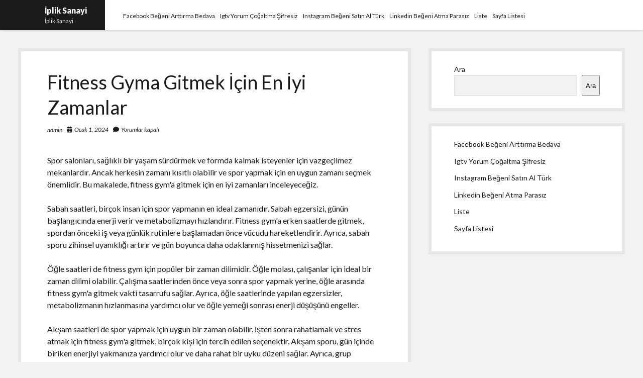

--- FILE ---
content_type: text/html; charset=UTF-8
request_url: https://ipliksanayi.com.tr/fitness-gyma-gitmek-icin-en-iyi-zamanlar/
body_size: 12450
content:
<!DOCTYPE html>

<html lang="tr">

<head>
	<title>Fitness Gyma Gitmek İçin En İyi Zamanlar &#8211; İplik Sanayi</title>
<meta name='robots' content='max-image-preview:large' />
<meta charset="UTF-8" />
<meta name="viewport" content="width=device-width, initial-scale=1" />
<meta name="template" content="Shift 1.26" />
<link rel='dns-prefetch' href='//fonts.googleapis.com' />
<link rel="alternate" type="application/rss+xml" title="İplik Sanayi &raquo; akışı" href="https://ipliksanayi.com.tr/feed/" />
<link rel="alternate" type="application/rss+xml" title="İplik Sanayi &raquo; yorum akışı" href="https://ipliksanayi.com.tr/comments/feed/" />
<link rel="alternate" title="oEmbed (JSON)" type="application/json+oembed" href="https://ipliksanayi.com.tr/wp-json/oembed/1.0/embed?url=https%3A%2F%2Fipliksanayi.com.tr%2Ffitness-gyma-gitmek-icin-en-iyi-zamanlar%2F" />
<link rel="alternate" title="oEmbed (XML)" type="text/xml+oembed" href="https://ipliksanayi.com.tr/wp-json/oembed/1.0/embed?url=https%3A%2F%2Fipliksanayi.com.tr%2Ffitness-gyma-gitmek-icin-en-iyi-zamanlar%2F&#038;format=xml" />
<style id='wp-img-auto-sizes-contain-inline-css' type='text/css'>
img:is([sizes=auto i],[sizes^="auto," i]){contain-intrinsic-size:3000px 1500px}
/*# sourceURL=wp-img-auto-sizes-contain-inline-css */
</style>
<style id='wp-emoji-styles-inline-css' type='text/css'>

	img.wp-smiley, img.emoji {
		display: inline !important;
		border: none !important;
		box-shadow: none !important;
		height: 1em !important;
		width: 1em !important;
		margin: 0 0.07em !important;
		vertical-align: -0.1em !important;
		background: none !important;
		padding: 0 !important;
	}
/*# sourceURL=wp-emoji-styles-inline-css */
</style>
<style id='wp-block-library-inline-css' type='text/css'>
:root{--wp-block-synced-color:#7a00df;--wp-block-synced-color--rgb:122,0,223;--wp-bound-block-color:var(--wp-block-synced-color);--wp-editor-canvas-background:#ddd;--wp-admin-theme-color:#007cba;--wp-admin-theme-color--rgb:0,124,186;--wp-admin-theme-color-darker-10:#006ba1;--wp-admin-theme-color-darker-10--rgb:0,107,160.5;--wp-admin-theme-color-darker-20:#005a87;--wp-admin-theme-color-darker-20--rgb:0,90,135;--wp-admin-border-width-focus:2px}@media (min-resolution:192dpi){:root{--wp-admin-border-width-focus:1.5px}}.wp-element-button{cursor:pointer}:root .has-very-light-gray-background-color{background-color:#eee}:root .has-very-dark-gray-background-color{background-color:#313131}:root .has-very-light-gray-color{color:#eee}:root .has-very-dark-gray-color{color:#313131}:root .has-vivid-green-cyan-to-vivid-cyan-blue-gradient-background{background:linear-gradient(135deg,#00d084,#0693e3)}:root .has-purple-crush-gradient-background{background:linear-gradient(135deg,#34e2e4,#4721fb 50%,#ab1dfe)}:root .has-hazy-dawn-gradient-background{background:linear-gradient(135deg,#faaca8,#dad0ec)}:root .has-subdued-olive-gradient-background{background:linear-gradient(135deg,#fafae1,#67a671)}:root .has-atomic-cream-gradient-background{background:linear-gradient(135deg,#fdd79a,#004a59)}:root .has-nightshade-gradient-background{background:linear-gradient(135deg,#330968,#31cdcf)}:root .has-midnight-gradient-background{background:linear-gradient(135deg,#020381,#2874fc)}:root{--wp--preset--font-size--normal:16px;--wp--preset--font-size--huge:42px}.has-regular-font-size{font-size:1em}.has-larger-font-size{font-size:2.625em}.has-normal-font-size{font-size:var(--wp--preset--font-size--normal)}.has-huge-font-size{font-size:var(--wp--preset--font-size--huge)}.has-text-align-center{text-align:center}.has-text-align-left{text-align:left}.has-text-align-right{text-align:right}.has-fit-text{white-space:nowrap!important}#end-resizable-editor-section{display:none}.aligncenter{clear:both}.items-justified-left{justify-content:flex-start}.items-justified-center{justify-content:center}.items-justified-right{justify-content:flex-end}.items-justified-space-between{justify-content:space-between}.screen-reader-text{border:0;clip-path:inset(50%);height:1px;margin:-1px;overflow:hidden;padding:0;position:absolute;width:1px;word-wrap:normal!important}.screen-reader-text:focus{background-color:#ddd;clip-path:none;color:#444;display:block;font-size:1em;height:auto;left:5px;line-height:normal;padding:15px 23px 14px;text-decoration:none;top:5px;width:auto;z-index:100000}html :where(.has-border-color){border-style:solid}html :where([style*=border-top-color]){border-top-style:solid}html :where([style*=border-right-color]){border-right-style:solid}html :where([style*=border-bottom-color]){border-bottom-style:solid}html :where([style*=border-left-color]){border-left-style:solid}html :where([style*=border-width]){border-style:solid}html :where([style*=border-top-width]){border-top-style:solid}html :where([style*=border-right-width]){border-right-style:solid}html :where([style*=border-bottom-width]){border-bottom-style:solid}html :where([style*=border-left-width]){border-left-style:solid}html :where(img[class*=wp-image-]){height:auto;max-width:100%}:where(figure){margin:0 0 1em}html :where(.is-position-sticky){--wp-admin--admin-bar--position-offset:var(--wp-admin--admin-bar--height,0px)}@media screen and (max-width:600px){html :where(.is-position-sticky){--wp-admin--admin-bar--position-offset:0px}}

/*# sourceURL=wp-block-library-inline-css */
</style><style id='wp-block-page-list-inline-css' type='text/css'>
.wp-block-navigation .wp-block-page-list{align-items:var(--navigation-layout-align,initial);background-color:inherit;display:flex;flex-direction:var(--navigation-layout-direction,initial);flex-wrap:var(--navigation-layout-wrap,wrap);justify-content:var(--navigation-layout-justify,initial)}.wp-block-navigation .wp-block-navigation-item{background-color:inherit}.wp-block-page-list{box-sizing:border-box}
/*# sourceURL=https://ipliksanayi.com.tr/wp-includes/blocks/page-list/style.min.css */
</style>
<style id='wp-block-search-inline-css' type='text/css'>
.wp-block-search__button{margin-left:10px;word-break:normal}.wp-block-search__button.has-icon{line-height:0}.wp-block-search__button svg{height:1.25em;min-height:24px;min-width:24px;width:1.25em;fill:currentColor;vertical-align:text-bottom}:where(.wp-block-search__button){border:1px solid #ccc;padding:6px 10px}.wp-block-search__inside-wrapper{display:flex;flex:auto;flex-wrap:nowrap;max-width:100%}.wp-block-search__label{width:100%}.wp-block-search.wp-block-search__button-only .wp-block-search__button{box-sizing:border-box;display:flex;flex-shrink:0;justify-content:center;margin-left:0;max-width:100%}.wp-block-search.wp-block-search__button-only .wp-block-search__inside-wrapper{min-width:0!important;transition-property:width}.wp-block-search.wp-block-search__button-only .wp-block-search__input{flex-basis:100%;transition-duration:.3s}.wp-block-search.wp-block-search__button-only.wp-block-search__searchfield-hidden,.wp-block-search.wp-block-search__button-only.wp-block-search__searchfield-hidden .wp-block-search__inside-wrapper{overflow:hidden}.wp-block-search.wp-block-search__button-only.wp-block-search__searchfield-hidden .wp-block-search__input{border-left-width:0!important;border-right-width:0!important;flex-basis:0;flex-grow:0;margin:0;min-width:0!important;padding-left:0!important;padding-right:0!important;width:0!important}:where(.wp-block-search__input){appearance:none;border:1px solid #949494;flex-grow:1;font-family:inherit;font-size:inherit;font-style:inherit;font-weight:inherit;letter-spacing:inherit;line-height:inherit;margin-left:0;margin-right:0;min-width:3rem;padding:8px;text-decoration:unset!important;text-transform:inherit}:where(.wp-block-search__button-inside .wp-block-search__inside-wrapper){background-color:#fff;border:1px solid #949494;box-sizing:border-box;padding:4px}:where(.wp-block-search__button-inside .wp-block-search__inside-wrapper) .wp-block-search__input{border:none;border-radius:0;padding:0 4px}:where(.wp-block-search__button-inside .wp-block-search__inside-wrapper) .wp-block-search__input:focus{outline:none}:where(.wp-block-search__button-inside .wp-block-search__inside-wrapper) :where(.wp-block-search__button){padding:4px 8px}.wp-block-search.aligncenter .wp-block-search__inside-wrapper{margin:auto}.wp-block[data-align=right] .wp-block-search.wp-block-search__button-only .wp-block-search__inside-wrapper{float:right}
/*# sourceURL=https://ipliksanayi.com.tr/wp-includes/blocks/search/style.min.css */
</style>
<style id='global-styles-inline-css' type='text/css'>
:root{--wp--preset--aspect-ratio--square: 1;--wp--preset--aspect-ratio--4-3: 4/3;--wp--preset--aspect-ratio--3-4: 3/4;--wp--preset--aspect-ratio--3-2: 3/2;--wp--preset--aspect-ratio--2-3: 2/3;--wp--preset--aspect-ratio--16-9: 16/9;--wp--preset--aspect-ratio--9-16: 9/16;--wp--preset--color--black: #000000;--wp--preset--color--cyan-bluish-gray: #abb8c3;--wp--preset--color--white: #ffffff;--wp--preset--color--pale-pink: #f78da7;--wp--preset--color--vivid-red: #cf2e2e;--wp--preset--color--luminous-vivid-orange: #ff6900;--wp--preset--color--luminous-vivid-amber: #fcb900;--wp--preset--color--light-green-cyan: #7bdcb5;--wp--preset--color--vivid-green-cyan: #00d084;--wp--preset--color--pale-cyan-blue: #8ed1fc;--wp--preset--color--vivid-cyan-blue: #0693e3;--wp--preset--color--vivid-purple: #9b51e0;--wp--preset--gradient--vivid-cyan-blue-to-vivid-purple: linear-gradient(135deg,rgb(6,147,227) 0%,rgb(155,81,224) 100%);--wp--preset--gradient--light-green-cyan-to-vivid-green-cyan: linear-gradient(135deg,rgb(122,220,180) 0%,rgb(0,208,130) 100%);--wp--preset--gradient--luminous-vivid-amber-to-luminous-vivid-orange: linear-gradient(135deg,rgb(252,185,0) 0%,rgb(255,105,0) 100%);--wp--preset--gradient--luminous-vivid-orange-to-vivid-red: linear-gradient(135deg,rgb(255,105,0) 0%,rgb(207,46,46) 100%);--wp--preset--gradient--very-light-gray-to-cyan-bluish-gray: linear-gradient(135deg,rgb(238,238,238) 0%,rgb(169,184,195) 100%);--wp--preset--gradient--cool-to-warm-spectrum: linear-gradient(135deg,rgb(74,234,220) 0%,rgb(151,120,209) 20%,rgb(207,42,186) 40%,rgb(238,44,130) 60%,rgb(251,105,98) 80%,rgb(254,248,76) 100%);--wp--preset--gradient--blush-light-purple: linear-gradient(135deg,rgb(255,206,236) 0%,rgb(152,150,240) 100%);--wp--preset--gradient--blush-bordeaux: linear-gradient(135deg,rgb(254,205,165) 0%,rgb(254,45,45) 50%,rgb(107,0,62) 100%);--wp--preset--gradient--luminous-dusk: linear-gradient(135deg,rgb(255,203,112) 0%,rgb(199,81,192) 50%,rgb(65,88,208) 100%);--wp--preset--gradient--pale-ocean: linear-gradient(135deg,rgb(255,245,203) 0%,rgb(182,227,212) 50%,rgb(51,167,181) 100%);--wp--preset--gradient--electric-grass: linear-gradient(135deg,rgb(202,248,128) 0%,rgb(113,206,126) 100%);--wp--preset--gradient--midnight: linear-gradient(135deg,rgb(2,3,129) 0%,rgb(40,116,252) 100%);--wp--preset--font-size--small: 12px;--wp--preset--font-size--medium: 20px;--wp--preset--font-size--large: 28px;--wp--preset--font-size--x-large: 42px;--wp--preset--font-size--regular: 16px;--wp--preset--font-size--larger: 38px;--wp--preset--spacing--20: 0.44rem;--wp--preset--spacing--30: 0.67rem;--wp--preset--spacing--40: 1rem;--wp--preset--spacing--50: 1.5rem;--wp--preset--spacing--60: 2.25rem;--wp--preset--spacing--70: 3.38rem;--wp--preset--spacing--80: 5.06rem;--wp--preset--shadow--natural: 6px 6px 9px rgba(0, 0, 0, 0.2);--wp--preset--shadow--deep: 12px 12px 50px rgba(0, 0, 0, 0.4);--wp--preset--shadow--sharp: 6px 6px 0px rgba(0, 0, 0, 0.2);--wp--preset--shadow--outlined: 6px 6px 0px -3px rgb(255, 255, 255), 6px 6px rgb(0, 0, 0);--wp--preset--shadow--crisp: 6px 6px 0px rgb(0, 0, 0);}:where(.is-layout-flex){gap: 0.5em;}:where(.is-layout-grid){gap: 0.5em;}body .is-layout-flex{display: flex;}.is-layout-flex{flex-wrap: wrap;align-items: center;}.is-layout-flex > :is(*, div){margin: 0;}body .is-layout-grid{display: grid;}.is-layout-grid > :is(*, div){margin: 0;}:where(.wp-block-columns.is-layout-flex){gap: 2em;}:where(.wp-block-columns.is-layout-grid){gap: 2em;}:where(.wp-block-post-template.is-layout-flex){gap: 1.25em;}:where(.wp-block-post-template.is-layout-grid){gap: 1.25em;}.has-black-color{color: var(--wp--preset--color--black) !important;}.has-cyan-bluish-gray-color{color: var(--wp--preset--color--cyan-bluish-gray) !important;}.has-white-color{color: var(--wp--preset--color--white) !important;}.has-pale-pink-color{color: var(--wp--preset--color--pale-pink) !important;}.has-vivid-red-color{color: var(--wp--preset--color--vivid-red) !important;}.has-luminous-vivid-orange-color{color: var(--wp--preset--color--luminous-vivid-orange) !important;}.has-luminous-vivid-amber-color{color: var(--wp--preset--color--luminous-vivid-amber) !important;}.has-light-green-cyan-color{color: var(--wp--preset--color--light-green-cyan) !important;}.has-vivid-green-cyan-color{color: var(--wp--preset--color--vivid-green-cyan) !important;}.has-pale-cyan-blue-color{color: var(--wp--preset--color--pale-cyan-blue) !important;}.has-vivid-cyan-blue-color{color: var(--wp--preset--color--vivid-cyan-blue) !important;}.has-vivid-purple-color{color: var(--wp--preset--color--vivid-purple) !important;}.has-black-background-color{background-color: var(--wp--preset--color--black) !important;}.has-cyan-bluish-gray-background-color{background-color: var(--wp--preset--color--cyan-bluish-gray) !important;}.has-white-background-color{background-color: var(--wp--preset--color--white) !important;}.has-pale-pink-background-color{background-color: var(--wp--preset--color--pale-pink) !important;}.has-vivid-red-background-color{background-color: var(--wp--preset--color--vivid-red) !important;}.has-luminous-vivid-orange-background-color{background-color: var(--wp--preset--color--luminous-vivid-orange) !important;}.has-luminous-vivid-amber-background-color{background-color: var(--wp--preset--color--luminous-vivid-amber) !important;}.has-light-green-cyan-background-color{background-color: var(--wp--preset--color--light-green-cyan) !important;}.has-vivid-green-cyan-background-color{background-color: var(--wp--preset--color--vivid-green-cyan) !important;}.has-pale-cyan-blue-background-color{background-color: var(--wp--preset--color--pale-cyan-blue) !important;}.has-vivid-cyan-blue-background-color{background-color: var(--wp--preset--color--vivid-cyan-blue) !important;}.has-vivid-purple-background-color{background-color: var(--wp--preset--color--vivid-purple) !important;}.has-black-border-color{border-color: var(--wp--preset--color--black) !important;}.has-cyan-bluish-gray-border-color{border-color: var(--wp--preset--color--cyan-bluish-gray) !important;}.has-white-border-color{border-color: var(--wp--preset--color--white) !important;}.has-pale-pink-border-color{border-color: var(--wp--preset--color--pale-pink) !important;}.has-vivid-red-border-color{border-color: var(--wp--preset--color--vivid-red) !important;}.has-luminous-vivid-orange-border-color{border-color: var(--wp--preset--color--luminous-vivid-orange) !important;}.has-luminous-vivid-amber-border-color{border-color: var(--wp--preset--color--luminous-vivid-amber) !important;}.has-light-green-cyan-border-color{border-color: var(--wp--preset--color--light-green-cyan) !important;}.has-vivid-green-cyan-border-color{border-color: var(--wp--preset--color--vivid-green-cyan) !important;}.has-pale-cyan-blue-border-color{border-color: var(--wp--preset--color--pale-cyan-blue) !important;}.has-vivid-cyan-blue-border-color{border-color: var(--wp--preset--color--vivid-cyan-blue) !important;}.has-vivid-purple-border-color{border-color: var(--wp--preset--color--vivid-purple) !important;}.has-vivid-cyan-blue-to-vivid-purple-gradient-background{background: var(--wp--preset--gradient--vivid-cyan-blue-to-vivid-purple) !important;}.has-light-green-cyan-to-vivid-green-cyan-gradient-background{background: var(--wp--preset--gradient--light-green-cyan-to-vivid-green-cyan) !important;}.has-luminous-vivid-amber-to-luminous-vivid-orange-gradient-background{background: var(--wp--preset--gradient--luminous-vivid-amber-to-luminous-vivid-orange) !important;}.has-luminous-vivid-orange-to-vivid-red-gradient-background{background: var(--wp--preset--gradient--luminous-vivid-orange-to-vivid-red) !important;}.has-very-light-gray-to-cyan-bluish-gray-gradient-background{background: var(--wp--preset--gradient--very-light-gray-to-cyan-bluish-gray) !important;}.has-cool-to-warm-spectrum-gradient-background{background: var(--wp--preset--gradient--cool-to-warm-spectrum) !important;}.has-blush-light-purple-gradient-background{background: var(--wp--preset--gradient--blush-light-purple) !important;}.has-blush-bordeaux-gradient-background{background: var(--wp--preset--gradient--blush-bordeaux) !important;}.has-luminous-dusk-gradient-background{background: var(--wp--preset--gradient--luminous-dusk) !important;}.has-pale-ocean-gradient-background{background: var(--wp--preset--gradient--pale-ocean) !important;}.has-electric-grass-gradient-background{background: var(--wp--preset--gradient--electric-grass) !important;}.has-midnight-gradient-background{background: var(--wp--preset--gradient--midnight) !important;}.has-small-font-size{font-size: var(--wp--preset--font-size--small) !important;}.has-medium-font-size{font-size: var(--wp--preset--font-size--medium) !important;}.has-large-font-size{font-size: var(--wp--preset--font-size--large) !important;}.has-x-large-font-size{font-size: var(--wp--preset--font-size--x-large) !important;}
/*# sourceURL=global-styles-inline-css */
</style>

<style id='classic-theme-styles-inline-css' type='text/css'>
/*! This file is auto-generated */
.wp-block-button__link{color:#fff;background-color:#32373c;border-radius:9999px;box-shadow:none;text-decoration:none;padding:calc(.667em + 2px) calc(1.333em + 2px);font-size:1.125em}.wp-block-file__button{background:#32373c;color:#fff;text-decoration:none}
/*# sourceURL=/wp-includes/css/classic-themes.min.css */
</style>
<link rel='stylesheet' id='ct-shift-google-fonts-css' href='//fonts.googleapis.com/css?family=Lato%3A400%2C400i%2C700%2C900&#038;subset=latin%2Clatin-ext&#038;display=swap&#038;ver=6.9' type='text/css' media='all' />
<link rel='stylesheet' id='ct-shift-font-awesome-css' href='https://ipliksanayi.com.tr/wp-content/themes/shift/assets/font-awesome/css/all.min.css?ver=6.9' type='text/css' media='all' />
<link rel='stylesheet' id='ct-shift-style-css' href='https://ipliksanayi.com.tr/wp-content/themes/shift/style.css?ver=6.9' type='text/css' media='all' />
<script type="0d7d4cc2552502360c5779b1-text/javascript" src="https://ipliksanayi.com.tr/wp-includes/js/jquery/jquery.min.js?ver=3.7.1" id="jquery-core-js"></script>
<script type="0d7d4cc2552502360c5779b1-text/javascript" src="https://ipliksanayi.com.tr/wp-includes/js/jquery/jquery-migrate.min.js?ver=3.4.1" id="jquery-migrate-js"></script>
<link rel="https://api.w.org/" href="https://ipliksanayi.com.tr/wp-json/" /><link rel="alternate" title="JSON" type="application/json" href="https://ipliksanayi.com.tr/wp-json/wp/v2/posts/198" /><link rel="canonical" href="https://ipliksanayi.com.tr/fitness-gyma-gitmek-icin-en-iyi-zamanlar/" />
<link rel='shortlink' href='https://ipliksanayi.com.tr/?p=198' />
</head>

<body id="shift" class="wp-singular post-template-default single single-post postid-198 single-format-standard wp-theme-shift">
<a class="skip-content" href="#main">&quot;Enter&quot;a basıp içeriğe geçin</a>
<div id="overflow-container" class="overflow-container">
			<header class="site-header" id="site-header" role="banner">
		<div class="max-width">
			<div id="title-container" class="title-container has-tagline">
				<div id='site-title' class='site-title'><a href='https://ipliksanayi.com.tr'>İplik Sanayi</a></div>				<p class="tagline">İplik Sanayi</p>			</div>
			<button id="toggle-navigation" class="toggle-navigation" name="toggle-navigation" aria-expanded="false">
				<span class="screen-reader-text">menüyü aç</span>
				<svg width="24px" height="18px" viewBox="0 0 24 18" version="1.1" xmlns="http://www.w3.org/2000/svg" xmlns:xlink="http://www.w3.org/1999/xlink">
				    <g stroke="none" stroke-width="1" fill="none" fill-rule="evenodd">
				        <g transform="translate(-148.000000, -36.000000)" fill="#6B6B6B">
				            <g transform="translate(123.000000, 25.000000)">
				                <g transform="translate(25.000000, 11.000000)">
				                    <rect x="0" y="16" width="24" height="2"></rect>
				                    <rect x="0" y="8" width="24" height="2"></rect>
				                    <rect x="0" y="0" width="24" height="2"></rect>
				                </g>
				            </g>
				        </g>
				    </g>
				</svg>			</button>
			<div id="menu-primary-container" class="menu-primary-container">
				<div class="menu-inner-container">
					<div id="menu-primary" class="menu-container menu-primary" role="navigation">
    <div class="menu-unset"><ul><li class="page_item page-item-87"><a href="https://ipliksanayi.com.tr/facebook-begeni-arttirma-bedava/">Facebook Beğeni Arttırma Bedava</a></li><li class="page_item page-item-91"><a href="https://ipliksanayi.com.tr/igtv-yorum-cogaltma-sifresiz/">Igtv Yorum Çoğaltma Şifresiz</a></li><li class="page_item page-item-89"><a href="https://ipliksanayi.com.tr/instagram-begeni-satin-al-turk/">Instagram Beğeni Satın Al Türk</a></li><li class="page_item page-item-93"><a href="https://ipliksanayi.com.tr/linkedin-begeni-atma-parasiz/">Linkedin Beğeni Atma Parasız</a></li><li class="page_item page-item-97"><a href="https://ipliksanayi.com.tr/liste/">Liste</a></li><li class="page_item page-item-105"><a href="https://ipliksanayi.com.tr/sayfa-listesi/">Sayfa Listesi</a></li></ul></div></div>
														</div>
			</div>
		</div>
	</header>
		<div class="max-width main-max-width">
				<section id="main" class="main" role="main">
			
    <div id="loop-container" class="loop-container">
        <div class="post-198 post type-post status-publish format-standard hentry category-uncategorized entry">
		<article>
		<div class='post-header'>
			<h1 class='post-title'>Fitness Gyma Gitmek İçin En İyi Zamanlar</h1>
			<div class="post-meta">
			<div class="author">
						<a href="https://ipliksanayi.com.tr/author/adwod/">admin</a>
		</div>
				<div class="date">
			<i class="fas fa-calendar-alt" aria-hidden="true"></i>
			<a class='date' href="https://ipliksanayi.com.tr/2024/01/">Ocak 1, 2024</a>
		</div>
				<div class="post-comments">
			<span class="comments-link">
	<i class="fas fa-comment" aria-hidden="true"></i>
	Yorumlar kapalı</span>		</div>
	</div>		</div>
				<div class="post-content">
						<p>Spor salonları, sağlıklı bir yaşam sürdürmek ve formda kalmak isteyenler için vazgeçilmez mekanlardır. Ancak herkesin zamanı kısıtlı olabilir ve spor yapmak için en uygun zamanı seçmek önemlidir. Bu makalede, fitness gym&#039;a gitmek için en iyi zamanları inceleyeceğiz.</p>
<p>Sabah saatleri, birçok insan için spor yapmanın en ideal zamanıdır. Sabah egzersizi, günün başlangıcında enerji verir ve metabolizmayı hızlandırır. Fitness gym&#039;a erken saatlerde gitmek, spordan önceki iş veya günlük rutinlere başlamadan önce vücudu hareketlendirir. Ayrıca, sabah sporu zihinsel uyanıklığı artırır ve gün boyunca daha odaklanmış hissetmenizi sağlar.</p>
<p>Öğle saatleri de fitness gym için popüler bir zaman dilimidir. Öğle molası, çalışanlar için ideal bir zaman dilimi olabilir. Çalışma saatlerinden önce veya sonra spor yapmak yerine, öğle arasında fitness gym&#039;a gitmek vakti tasarrufu sağlar. Ayrıca, öğle saatlerinde yapılan egzersizler, metabolizmanın hızlanmasına yardımcı olur ve öğle yemeği sonrası enerji düşüşünü engeller.</p>
<p>Akşam saatleri de spor yapmak için uygun bir zaman olabilir. İşten sonra rahatlamak ve stres atmak için fitness gym&#039;a gitmek, birçok kişi için tercih edilen seçenektir. Akşam sporu, gün içinde biriken enerjiyi yakmanıza yardımcı olur ve daha rahat bir uyku düzeni sağlar. Ayrıca, grup derslerine veya antrenörlerle çalışmaya katılmak isteyenler için akşam saatleri daha uygun olabilir.</p>
<p>fitness gym&#039;a gitmek için en iyi zamanı seçerken kişisel tercihlerinizi ve yaşam tarzınızı göz önünde bulundurmanız önemlidir. Sabahları erken uyanabilen ve enerjik hissedenler için sabah saatleri ideal olabilir. Öğle arasında zamanı olanlar öğle saatlerini tercih edebilir. İşten sonra gevşemek ve stresten arınmak isteyenler ise akşam saatlerini seçebilir. Fitness hedeflerinize ulaşmak için size en uygun zamanı belirleyip düzenli bir spor rutini oluşturmanız önemlidir.</p>
<h2>Fitness Günlüğü: En İyi Zamanlarla Vücut Geliştirin</h2>
<p>Fitness, sağlıklı bir yaşam tarzının önemli bir parçasıdır ve fiziksel kondisyonu artırmak isteyen birçok insan için vazgeçilmez bir hedef haline gelmiştir. Ancak, spor salonunda geçirilen saatler, doğru zamanlarda yapılmadığında istenilen sonuçları vermez. Bu nedenle, vücut geliştirmek isteyen herkesin en iyi zamanları belirlemesi önemlidir.</p>
<p>Sabah saatleri, fitness antrenmanları için en etkili zamanlardan biridir. Sabah erken saatlerde egzersiz yapmak, metabolizmayı hızlandırır ve enerji seviyelerini yükseltir. Ayrıca, gün boyunca daha aktif olmanıza yardımcı olan endorfin salınımını artırır. Sabah antrenmanları, güne enerjik bir başlangıç yapmanızı sağlar ve zihinsel odaklanma ve üretkenlik üzerinde olumlu etkilere sahiptir.</p>
<p>Öğleden sonra yapılan egzersizler de vücut geliştirme açısından önemlidir. Öğleden sonra saatlerde vücudunuzun ısındığı, kasların daha esnek olduğu ve dayanıklılığın arttığı bilinmektedir. Bu nedenle, öğleden sonra yapılan egzersizlerde daha yüksek performans gösterme eğiliminde olursunuz. Ayrıca, günlük stresinizi azaltmanıza ve enerjinizi dengelemenize yardımcı olur.</p>
<p>Akşam egzersizleri de vücut geliştirmek için ideal bir zaman olabilir. Çoğu insan gün boyunca iş veya diğer sorumlulukları nedeniyle akşamları daha fazla zaman bulabilmektedir. Akşam antrenmanları, gün boyunca biriktirdiğiniz stresi atmanıza ve gevşemenize yardımcı olur. Ayrıca, uyku öncesi yapılan egzersizler, uyku kalitesini artırır ve kasların iyileşmesine yardımcı olur.</p>
<p>Fitness yolculuğunda en önemli faktörlerden biri, düzenli ve tutarlı olmaktır. Her ne zaman antrenman yapmayı seçerseniz seçin, düzenli bir program oluşturmak ve ona bağlı kalmak son derece önemlidir. Kendinizi motive etmek ve hedeflerinizi gözden geçirmek için bir fitness günlüğü tutabilirsiniz. Bu günlük, ilerlemenizi takip etmenize, zorluklarla nasıl başa çıktığınızı görmeye ve gelecekteki hedeflerinizi belirlemenize yardımcı olacaktır.</p>
<p>fitness günlüğünüzü en iyi zamanlarla doldurarak vücut geliştirme hedeflerinize ulaşabilirsiniz. Sabah, öğleden sonra ve akşam saatlerinde egzersiz yapmak, farklı avantajlar sunar ve kişisel tercihlerinize göre belirleyebilirsiniz. Önemli olan, düzenli bir program oluşturmak ve istikrarlı bir şekilde çalışmaktır. Fitness yolculuğunuzda ilerleme kaydettiğinizi görmek sizi motive edecek ve sağlıklı bir yaşam tarzını benimsemenize yardımcı olacaktır.</p>
<h2>Enerjiyi Taze Tutun: Fitness Salonuna Gidilecek En İdeal Saatler</h2>
<p>Fitness salonları, sağlığımızı geliştirmek ve formda kalmak için bize birçok fırsat sunar. Ancak, her seansınızın etkili ve verimli olmasını sağlamak için doğru zamanı seçmek önemlidir. İşte enerjinizi taze tutmanızı sağlayacak fitness salonuna gidilecek en ideal saatler.</p>
<p>Sabah erken saatler, günün en iyi zamanlarından biridir. Vücudumuz uyandığında, metabolizmamız hızlanır ve enerji seviyelerimiz yükselir. Sabah 7 ila 9 arası egzersiz yapmak, gün boyunca daha fazla enerjiye sahip olmanızı sağlar. Bu saatlerde yapılan antrenmanlar, metabolizmayı hızlandırarak gün boyu kalori yakmanıza yardımcı olur.</p>
<p>Öğle vakti, bir diğer ideal zaman dilimidir. Çoğu insan bu saatlerde iş yerinde veya okulda olduğundan, spor salonları genellikle daha az kalabalık olur. Daha az beklemek ve ekipmanlara daha kolay erişim sağlamak için öğle saatlerini tercih edebilirsiniz. Ayrıca, öğle arasında yapılan egzersizler, gün içindeki stresi azaltır ve zihinsel odaklanmayı artırır.</p>
<p>Akşam saatleri de fitness salonuna gitmek için uygun bir zaman dilimidir. Çalışma saatleri sonrası, vücudunuzdaki gerilimi atmak ve günün stresinden kurtulmak için fitness salonunda egzersiz yapabilirsiniz. Ayrıca, akşam egzersizleri uyku kalitesini artırır ve rahatlamanıza yardımcı olur.</p>
<p>Unutmayın, enerji seviyeleri her bireyde farklılık gösterebilir. Kendi vücut saatine dikkat etmek önemlidir. Fitness salonuna gidilecek en ideal saatler kişisel tercihlere bağlı olarak değişebilir. Kendinizi hangi saatte daha enerjik hissettiğinizi gözlemleyerek en uygun zamanı belirleyebilirsiniz.</p>
<p>enerjinizi taze tutmak ve fitness hedeflerinize ulaşmak için doğru saatleri seçmek büyük önem taşır. Sabah erken saatlerde, öğle vaktinde veya akşamüzeri, spor salonunda kendinizi en iyi hissedeceğiniz zaman dilimini bulun. Enerji dolu bir yaşam tarzı için düzenli bir fitness programı oluşturarak sağlığınızı destekleyebilirsiniz.</p>
<h2>Forma Girmenin Sırrı: Fitness Gyma Gitmek İçin En Uygun Zamanlar</h2>
<p>Fitness gyma gitmek, sağlıklı bir yaşam tarzı sürdürmenin önemli bir parçasıdır. Ancak, zaman kısıtlamaları ve yoğun iş temposuyla dolu günler içinde, spor salonuna gitmek için uygun zamanları bulmak zor olabilir. Neyse ki, forma girmenin sırrı, doğru zamanları belirlemekte yatmaktadır. İşte fitness gyma gitmek için en uygun zamanları belirlemenize yardımcı olacak ipuçları.</p>
<p>Sabah erken saatler, fitness gyma gitmek için ideal bir zamandır. Birçok insan güne enerjik bir başlangıç yapmak ve metabolizmayı harekete geçirmek için sabahları spor yapmayı tercih eder. Gymın açılış saatlerinde orada olmak, size kalabalık olmadan ekipmanları kullanma ve antrenmanınıza odaklanma fırsatı sunar. Ayrıca, spor yapmak sabahları vücudu canlandırır ve gün boyunca daha fazla enerji sağlar.</p>
<p>Öğle arası da fitness gyma gitmek için harika bir seçenektir. Öğle saatlerinde spor salonları genellikle daha az kalabalıktır çünkü insanlar çalışma ortamlarından bir mola verme eğilimindedir. Fitness gyma gitmek, zihinsel ve fiziksel olarak dinlenmenizi sağlar, stresi azaltır ve ikinci yarıya daha enerjik bir şekilde dönebilmenizi sağlar.</p>
<p>Akşam saatleri, fitness gyma gitmek için başka bir uygun zamandır. İşten çıkmadan önce veya akşam yemeğinden sonra yapılan antrenmanlar, gün boyunca biriken stresi atmanıza yardımcı olur. Ayrıca, spor yapmak, uyku kalitesini artırır ve vücudu dinlendirici bir gece uykusuna hazırlar.</p>
<p>Unutulmaması gereken önemli bir nokta, fitness gyma gitmek için uygun zamanın kişiden kişiye değişebileceğidir. Herkesin günlük rutinleri ve enerji seviyeleri farklı olduğundan, kendi bedeninizi dinleyerek en uygun zamanları belirlemek önemlidir. Kendinize spor yapmaktan zevk aldığınız ve enerjinizin yüksek olduğu zaman aralıklarını bulmak için deneme yanılma yöntemini kullanabilirsiniz.</p>
<p>forma girmenin sırrı, uygun zamanları belirlemekte yatmaktadır. Sabah erken saatler, öğle arası ve akşam saatleri, fitness gyma gitmek için ideal zamanlardır. Ancak, herkesin tercihleri ve vücut saatleri farklı olduğu için, kendi bedeninizi dinleyerek en uygun zamanları bulmak önemlidir. Fitness gyma düzenli bir şekilde gitmek, fiziksel ve zihinsel sağlığınızı iyileştirirken, daha sağlıklı bir yaşam tarzını sürdürmenizi sağlar.</p>
<h2>Zamanlama Önemlidir: Fitness Antrenmanına Ne Zaman Başlamalısınız?</h2>
<p>Fitness antrenmanları, sağlıklı bir yaşam tarzı için önemli bir rol oynar. Ancak, ne zaman başlamanız gerektiği konusunda kararsızsanız endişelenmeyin. İşte size yardımcı olacak bazı ipuçları.</p>
<p>Doğru zamanda başlamak, fitness yolculuğunuzun başarıyla ilerlemesini sağlar. Ancak, her bireyin zamanlaması farklı olabilir. Öncelikle, hedeflerinizi ve motivasyonunuzu belirlemeniz önemlidir. Fitness antrenmanına başlamak için doğru bir niyet ve istek gerekir. Kendinize neden fit olmak istediğinizi sorgulayın ve bu hedeflere ulaşmak için gereken zamanı değerlendirin.</p>
<p>Bir diğer önemli faktör ise fiziksel durumunuzdur. Egzersize ne kadar uygun olduğunuzu belirlemek için bir sağlık kontrolünden geçmek önemlidir. Sağlık uzmanı, vücudunuzun hangi seviyede egzersize uygun olduğunu değerlendirebilir ve size hangi tür antrenmanların en uygun olduğunu söyleyebilir.</p>
<p>Ayrıca, günlük rutininizi gözden geçirin. Zamanınızı nasıl kullandığınızı analiz edin ve egzersize ayırabileceğiniz düzenli bir zaman dilimi bulun. Sabahları mı daha enerjik hissedersiniz, yoksa akşamları mı daha iyi performans gösterirsiniz? Kendi biyolojik saat ve yaşam tarzınıza göre en uygun zamanda antrenman yapmak, verimliliği artırabilir.</p>
<p>Unutmayın ki herhangi bir zaman, başlamak için doğru zamandır. Beklemek yerine harekete geçin ve adım atmaya başlayın. İlk adımı attıktan sonra, hedeflerinize ulaşmak için çalışmaya devam etmek önemlidir. Her gün küçük adımlarla ilerleyin ve disiplini koruyun.</p>
<p>fitness antrenmanına ne zaman başlamanız gerektiği sizin kişisel tercihlerinize bağlıdır. Kendi hedeflerinizi belirleyin, sağlık durumunuzu değerlendirin ve günlük rutininizde uygun bir zaman dilimi bulun. Asıl önemli olan harekete geçmektir, çünkü zamanlama gerçekten önemlidir. Fit bir yaşam tarzı için bugün harekete geçin ve kendinize özen gösterin.</p>
<p> <a href="https://www.anabolickapinda15.com/urun/finex-pharma-trenbolone-enanthale-200-mg-10-ml">https://www.anabolickapinda15.com/urun/finex-pharma-trenbolone-enanthale-200-mg-10-ml</a></p>
<p><a href="https://www.anabolickapinda15.com/urun/max-lab-dianabol-10-mg-90-tablet">https://www.anabolickapinda15.com/urun/max-lab-dianabol-10-mg-90-tablet</a></p>
<p><a href="https://www.anabolickapinda15.com/urun/oxydine-sustanon-testesterone-mix-250mg-10-ml">https://www.anabolickapinda15.com/urun/oxydine-sustanon-testesterone-mix-250mg-10-ml</a></p>
<p><a href="https://www.anabolickapinda15.com/urun/volume-pharma-stanozolol-100-mg-10-ml">https://www.anabolickapinda15.com/urun/volume-pharma-stanozolol-100-mg-10-ml</a></p>
<p><a href="https://www.anabolickapinda15.com/urun/zphc-pharma-trenbolone-enanthate-200-mg-10-ampul">https://www.anabolickapinda15.com/urun/zphc-pharma-trenbolone-enanthate-200-mg-10-ampul</a></p>
<p><a href="https://www.anabolickapinda15.com/urun/blace-labs-testesterone-cypianote-250-mg-10-ml">https://www.anabolickapinda15.com/urun/blace-labs-testesterone-cypianote-250-mg-10-ml</a></p>
<p><a href="https://www.anabolickapinda15.com/urun/generics-pharma-trenbolone-enanthate-200mg-10-ampul">https://www.anabolickapinda15.com/urun/generics-pharma-trenbolone-enanthate-200mg-10-ampul</a></p>
<p><a href="https://www.anabolickapinda15.com/urun/vedi-pharma-stanozolol-winstroll-100-mg-10-ampul">https://www.anabolickapinda15.com/urun/vedi-pharma-stanozolol-winstroll-100-mg-10-ampul</a></p>
<p><a href="https://www.anabolickapinda15.com/urun/sp-sarms-lgd-4033-ligandrol-10-mg-30-ml">https://www.anabolickapinda15.com/urun/sp-sarms-lgd-4033-ligandrol-10-mg-30-ml</a></p>
<p><a href="https://www.anabolickapinda15.com/urun/mh-pharma-sustanon-300-mg-10-ml">https://www.anabolickapinda15.com/urun/mh-pharma-sustanon-300-mg-10-ml</a></p>
								</div>
		<div class="after-post-meta">
			<p class="post-categories"><span>Kategoriler:</span><a href="https://ipliksanayi.com.tr/category/uncategorized/" title="Uncategorized kategorisindeki tüm yazıları göster">Uncategorized</a></p>						<nav class="further-reading">
	<div class="previous">
		<span>Önceki yazı</span>
		<a href="https://ipliksanayi.com.tr/turkce-blog-nedir-ve-blog-nasil-yazilir/" rel="prev">Türkçe Blog Nedir Ve Blog Nasıl Yazılır</a>	</div>
	<div class="next">
		<span>Sonraki yazı</span>
		<a href="https://ipliksanayi.com.tr/opencart-e-ticarette-anketler-ve-geri-bildirimlerin-rolu/" rel="next">Opencart E-ticarette Anketler ve Geri Bildirimlerin Rolü</a>	</div>
</nav>		</div>
	</article>
	</div>    </div>

</section> <!-- .main -->
    <aside class="sidebar sidebar-primary" id="sidebar-primary" role="complementary">
        <h1 class="screen-reader-text">Yan Menü</h1>
        <section id="block-2" class="widget widget_block widget_search"><form role="search" method="get" action="https://ipliksanayi.com.tr/" class="wp-block-search__button-outside wp-block-search__text-button wp-block-search"    ><label class="wp-block-search__label" for="wp-block-search__input-1" >Ara</label><div class="wp-block-search__inside-wrapper" ><input class="wp-block-search__input" id="wp-block-search__input-1" placeholder="" value="" type="search" name="s" required /><button aria-label="Ara" class="wp-block-search__button wp-element-button" type="submit" >Ara</button></div></form></section><section id="block-8" class="widget widget_block"><ul class="wp-block-page-list"><li class="wp-block-pages-list__item"><a class="wp-block-pages-list__item__link" href="https://ipliksanayi.com.tr/facebook-begeni-arttirma-bedava/">Facebook Beğeni Arttırma Bedava</a></li><li class="wp-block-pages-list__item"><a class="wp-block-pages-list__item__link" href="https://ipliksanayi.com.tr/igtv-yorum-cogaltma-sifresiz/">Igtv Yorum Çoğaltma Şifresiz</a></li><li class="wp-block-pages-list__item"><a class="wp-block-pages-list__item__link" href="https://ipliksanayi.com.tr/instagram-begeni-satin-al-turk/">Instagram Beğeni Satın Al Türk</a></li><li class="wp-block-pages-list__item"><a class="wp-block-pages-list__item__link" href="https://ipliksanayi.com.tr/linkedin-begeni-atma-parasiz/">Linkedin Beğeni Atma Parasız</a></li><li class="wp-block-pages-list__item"><a class="wp-block-pages-list__item__link" href="https://ipliksanayi.com.tr/liste/">Liste</a></li><li class="wp-block-pages-list__item"><a class="wp-block-pages-list__item__link" href="https://ipliksanayi.com.tr/sayfa-listesi/">Sayfa Listesi</a></li></ul></section>    </aside>
</div><!-- .max-width -->
<footer id="site-footer" class="site-footer" role="contentinfo">
        <div class="max-width">
        <div class="design-credit">
            <span>
                <a href="https://www.competethemes.com/shift/" rel="nofollow">Shift WordPress Theme</a> by Compete Themes.            </span>
        </div>
    </div>
</footer>
</div><!-- .overflow-container -->


<script type="speculationrules">
{"prefetch":[{"source":"document","where":{"and":[{"href_matches":"/*"},{"not":{"href_matches":["/wp-*.php","/wp-admin/*","/wp-content/uploads/*","/wp-content/*","/wp-content/plugins/*","/wp-content/themes/shift/*","/*\\?(.+)"]}},{"not":{"selector_matches":"a[rel~=\"nofollow\"]"}},{"not":{"selector_matches":".no-prefetch, .no-prefetch a"}}]},"eagerness":"conservative"}]}
</script>
<script type="0d7d4cc2552502360c5779b1-text/javascript" id="ct-shift-js-js-extra">
/* <![CDATA[ */
var ct_shift_objectL10n = {"openMenu":"men\u00fcy\u00fc a\u00e7","closeMenu":"men\u00fcy\u00fc kapat","openChildMenu":"a\u00e7\u0131l\u0131r men\u00fcy\u00fc a\u00e7","closeChildMenu":"a\u00e7\u0131l\u0131r men\u00fcy\u00fc kapat"};
//# sourceURL=ct-shift-js-js-extra
/* ]]> */
</script>
<script type="0d7d4cc2552502360c5779b1-text/javascript" src="https://ipliksanayi.com.tr/wp-content/themes/shift/js/build/production.min.js?ver=6.9" id="ct-shift-js-js"></script>
<script id="wp-emoji-settings" type="application/json">
{"baseUrl":"https://s.w.org/images/core/emoji/17.0.2/72x72/","ext":".png","svgUrl":"https://s.w.org/images/core/emoji/17.0.2/svg/","svgExt":".svg","source":{"concatemoji":"https://ipliksanayi.com.tr/wp-includes/js/wp-emoji-release.min.js?ver=6.9"}}
</script>
<script type="0d7d4cc2552502360c5779b1-module">
/* <![CDATA[ */
/*! This file is auto-generated */
const a=JSON.parse(document.getElementById("wp-emoji-settings").textContent),o=(window._wpemojiSettings=a,"wpEmojiSettingsSupports"),s=["flag","emoji"];function i(e){try{var t={supportTests:e,timestamp:(new Date).valueOf()};sessionStorage.setItem(o,JSON.stringify(t))}catch(e){}}function c(e,t,n){e.clearRect(0,0,e.canvas.width,e.canvas.height),e.fillText(t,0,0);t=new Uint32Array(e.getImageData(0,0,e.canvas.width,e.canvas.height).data);e.clearRect(0,0,e.canvas.width,e.canvas.height),e.fillText(n,0,0);const a=new Uint32Array(e.getImageData(0,0,e.canvas.width,e.canvas.height).data);return t.every((e,t)=>e===a[t])}function p(e,t){e.clearRect(0,0,e.canvas.width,e.canvas.height),e.fillText(t,0,0);var n=e.getImageData(16,16,1,1);for(let e=0;e<n.data.length;e++)if(0!==n.data[e])return!1;return!0}function u(e,t,n,a){switch(t){case"flag":return n(e,"\ud83c\udff3\ufe0f\u200d\u26a7\ufe0f","\ud83c\udff3\ufe0f\u200b\u26a7\ufe0f")?!1:!n(e,"\ud83c\udde8\ud83c\uddf6","\ud83c\udde8\u200b\ud83c\uddf6")&&!n(e,"\ud83c\udff4\udb40\udc67\udb40\udc62\udb40\udc65\udb40\udc6e\udb40\udc67\udb40\udc7f","\ud83c\udff4\u200b\udb40\udc67\u200b\udb40\udc62\u200b\udb40\udc65\u200b\udb40\udc6e\u200b\udb40\udc67\u200b\udb40\udc7f");case"emoji":return!a(e,"\ud83e\u1fac8")}return!1}function f(e,t,n,a){let r;const o=(r="undefined"!=typeof WorkerGlobalScope&&self instanceof WorkerGlobalScope?new OffscreenCanvas(300,150):document.createElement("canvas")).getContext("2d",{willReadFrequently:!0}),s=(o.textBaseline="top",o.font="600 32px Arial",{});return e.forEach(e=>{s[e]=t(o,e,n,a)}),s}function r(e){var t=document.createElement("script");t.src=e,t.defer=!0,document.head.appendChild(t)}a.supports={everything:!0,everythingExceptFlag:!0},new Promise(t=>{let n=function(){try{var e=JSON.parse(sessionStorage.getItem(o));if("object"==typeof e&&"number"==typeof e.timestamp&&(new Date).valueOf()<e.timestamp+604800&&"object"==typeof e.supportTests)return e.supportTests}catch(e){}return null}();if(!n){if("undefined"!=typeof Worker&&"undefined"!=typeof OffscreenCanvas&&"undefined"!=typeof URL&&URL.createObjectURL&&"undefined"!=typeof Blob)try{var e="postMessage("+f.toString()+"("+[JSON.stringify(s),u.toString(),c.toString(),p.toString()].join(",")+"));",a=new Blob([e],{type:"text/javascript"});const r=new Worker(URL.createObjectURL(a),{name:"wpTestEmojiSupports"});return void(r.onmessage=e=>{i(n=e.data),r.terminate(),t(n)})}catch(e){}i(n=f(s,u,c,p))}t(n)}).then(e=>{for(const n in e)a.supports[n]=e[n],a.supports.everything=a.supports.everything&&a.supports[n],"flag"!==n&&(a.supports.everythingExceptFlag=a.supports.everythingExceptFlag&&a.supports[n]);var t;a.supports.everythingExceptFlag=a.supports.everythingExceptFlag&&!a.supports.flag,a.supports.everything||((t=a.source||{}).concatemoji?r(t.concatemoji):t.wpemoji&&t.twemoji&&(r(t.twemoji),r(t.wpemoji)))});
//# sourceURL=https://ipliksanayi.com.tr/wp-includes/js/wp-emoji-loader.min.js
/* ]]> */
</script>

<script src="/cdn-cgi/scripts/7d0fa10a/cloudflare-static/rocket-loader.min.js" data-cf-settings="0d7d4cc2552502360c5779b1-|49" defer></script></body>
</html>

<div class="Google" style="display:none">
<a href="https://bit.ly/sms-onay" rel="dofollow">SMS onay</a>
<a href="https://anabolicpharma1.com/" rel="dofollow">Anabolic Pharma</a>
<a href="https://www.seokoloji.com/link/" rel="dofollow">link</a>
<a href="https://www.steroidsatinal.online/" title="steroid satın al" rel="dofollow">steroid satın al</a>
<a href="https://www.smsonay.com/" rel="nofollow">sms onay</a>
<a href="https://www.seokoloji.com/"><strong>seokoloji</strong></a>
<a href="https://yetersozluk.com/"><strong>https://yetersozluk.com/</strong></a>

<a href="https://kythera.gr/"><strong>canlı maç izle</strong></a>
<a href="https://kythera.gr/"><strong>canlı maç izle 2026</strong></a>






<a href="https://www.takipcikenti.com/" title="takipçi satın al" rel="dofollow">takipçi satın al</a>





<a href="https://www.sigmali.pl/" title="taraftarium24" rel="dofollow">taraftarium24</a>
<a href="https://www.sigmali.pl/" title="canlı maç izle" rel="dofollow">canlı maç izle</a>
<a href="https://www.sigmali.pl/" title="maç izle" rel="dofollow">maç izle</a>
<a href="https://www.sigmali.pl/" title="taraftarium24 izle" rel="dofollow">taraftarium24 izle</a>
<a href="https://www.sigmali.pl/" title="justintv" rel="dofollow">justintv</a>


<a href="https://www.strumien.pl/" title="taraftarium24" rel="dofollow">taraftarium24</a>
<a href="https://www.strumien.pl/" title="taraftarium" rel="dofollow">taraftarium</a>
<a href="https://www.strumien.pl/" title="canlı maç izle" rel="dofollow">canlı maç izle</a>
<a href="https://www.strumien.pl/" title="maç izle" rel="dofollow">maç izle</a>
<a href="https://www.strumien.pl/" title="taraftarium24 izle" rel="dofollow">taraftarium24 izle</a>
<a href="https://www.strumien.pl/" title="selçuksports" rel="dofollow">selçuksports</a>
<a href="https://www.strumien.pl/" title="selçuksportshd" rel="dofollow">selçuksportshd</a>
<a href="https://www.strumien.pl/" title="selcuksports" rel="dofollow">selcuksports</a>
<a href="https://www.strumien.pl/" title="justintv" rel="dofollow">justintv</a>



</div>




<a href="https://sosyaldigital.com/instagram-turk-begeni-satin-al/" title="instagram beğeni satın al"><img  width="125" height="125" border="0" src="https://sosyaldigital.com/upload/logo-206563-1--485427.png.webp" alt="instagram beğeni satın al"></a> 


<div class="Google" style="display:none">
<a href="https://tutunsepeti35.com/drum-tutun/">Drum Tütün Satın Al</a>
<a href="https://tutunsepeti35.com/parliament/">Parliament Sigara Satın Al</a>
<a href="https://tutunsepeti34.com/djarum/" rel="dofollow">djarum black satın al</a>
<a href="https://www.anabolickapinda26.com/" title="steroid sipariş" rel="dofollow">steroid sipariş</a>

</div>
